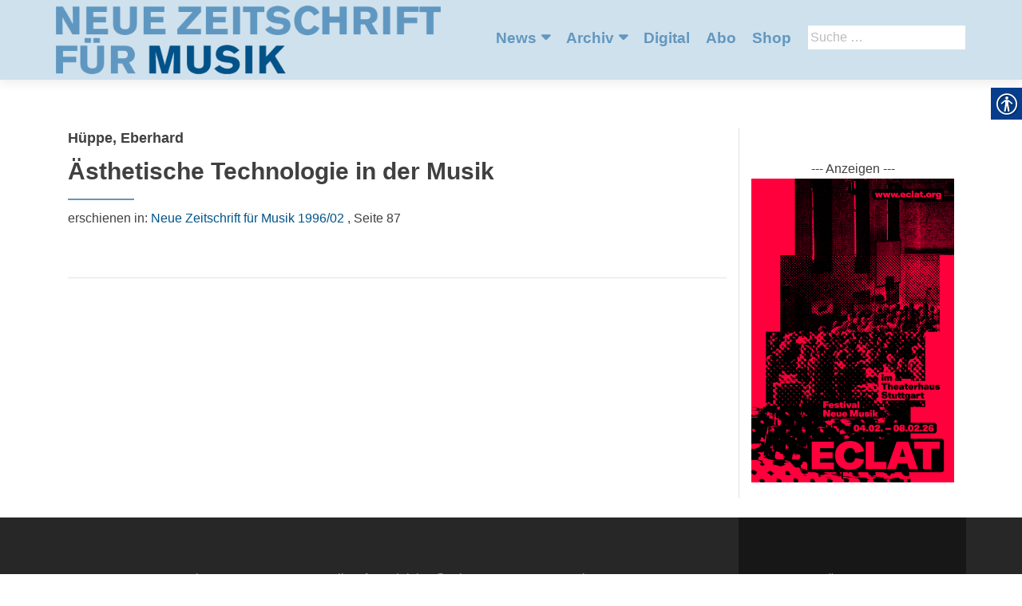

--- FILE ---
content_type: text/css
request_url: https://musikderzeit.de/wp-content/themes/nzfm/styles.css
body_size: 4743
content:
body {
  text-align: left;
}
h1,
h2 {
  clear: none;
}
h5 {
  font-size: 16px;
  font-weight: bold;
}
footer {
  text-align: center;
}
.artikel-title .dquo {
  margin-left: 0;
}
div.home-header-wrap div.header-content-wrap {
  background: none !important;
}
hr {
  background-color: rgba(200, 200, 200, 0.5);
}
#footer {
  margin-top: 1.5em;
}
body.home #footer {
  margin-top: 0;
}
.right {
  text-align: right;
}
.status {
  position: absolute;
  top: 50%;
  left: 50%;
  width: 200px;
  height: 200px;
  margin: -100px 0 0 -100px;
  background-image: url(images/loading.gif);
  background-repeat: no-repeat;
  background-position: center;
  background-size: cover;
}
article.hentry {
  border-bottom-color: rgba(200, 200, 200, 0.5);
}
#menu-footer a {
  color: #6397bf;
}
#menu-footer a:hover {
  color: #cfe1ed;
}
#menu-navigation li a {
  color: #6397bf;
  font-size: 1.2em;
  font-weight: bold;
}
#menu-navigation li a:hover {
  color: #005389 !important;
}
h4 {
  font-weight: bold;
  margin-top: 20px;
}
h4.autor {
  margin-top: 0;
}
.listpost-content-wrap .entry-content blockquote {
  background: rgba(231, 231, 231, 0.5);
  box-shadow: 4px 4px 8px rgba(200, 200, 200, 0.5);
  border: none;
  color: #7c8563;
  padding: 20px;
  margin-bottom: 50px;
  text-shadow: 4px 4px 8px rgba(200, 200, 200, 0.5);
}
.listpost-content-wrap .entry-content blockquote p {
  min-height: auto;
  border-left: 2px solid #6397bf;
  padding-left: 10px;
}
#menu-navigation li a:hover {
  color: #6397bf;
}
#menu-navigation .sub-menu li a {
  color: #005389;
  display: block;
}
@media screen and (max-width: 767px) {
  #menu-navigation .sub-menu li a {
    color: #fff;
  }
  .navbar-inverse .navbar-nav > li > a:hover,
  .this-open > a {
    color: #6397bf !important;
  }
}
#menu-navigation .sub-menu li a:hover {
  color: #6397bf;
}
.focus {
  background-color: #f4f7fa;
}
.sidebar-wrap {
  border-left-color: rgba(200, 200, 200, 0.5);
}
.focus-box .service-icon .pixeden {
  border-radius: 2px;
}
#focus span .focus-box .service-icon,
#focus span .focus-box .service-icon:hover,
#focus span .focus-box .service-icon:focus {
  border-width: 2px !important;
  border-radius: 2px !important;
}
.search_title {
  display: none;
}
#search {
  float: right;
  margin-top: 31px;
  margin-left: 20px;
  width: auto;
}
#search .search-submit {
  display: none;
}
a:hover,
a:focus,
a:active,
.entry-title a:hover,
.navbar-inverse .navbar-nav > li > a:hover,
.navbar-inverse .navbar-nav > li > a:focus,
.navbar-inverse .navbar-nav > li > a:hover,
.navbar-inverse .navbar-nav > li > a.link-focus {
  color: #6397bf;
}
h1.downloads-title {
  margin-bottom: 40px;
}
.navbar-inverse .navbar-nav > li {
  margin-top: 30px;
}
.entry-footer a:hover,
.focus a.zerif-default-links:hover,
.about-us a.zerif-default-links:hover,
.our-team a.zerif-default-links:hover,
.testimonial a.zerif-default-links:hover,
.contact-us a.zerif-default-links:hover,
.navbar-inverse .navbar-brand .site-title-tagline-wrapper .site-title > a:hover,
.navbar-inverse .navbar-brand .site-title-tagline-wrapper .site-title > a:focus,
a,
a:visited,
.nav-links a {
  color: #005389;
}
.navbar-brand {
  height: 100px;
}
.red-btn,
input[type="submit"] {
  background-color: #005389;
}
#main-nav {
  background-color: #cfe1ed;
}
p.dropdownmenu,
.navbar-inverse .navbar-toggle:hover,
.navbar-inverse .navbar-toggle:focus,
#mobilebgfix .header div.navbar-header button.navbar-toggle.active,
.btn-primary:hover,
.btn-primary:focus,
.btn-primary:active,
.btn-primary.active,
.open .dropdown-toggle.btn-primary,
.pirate_forms .pirate-forms-submit-button:hover,
.entry-content input[type="button"]:hover,
.entry-content input[type="reset"]:hover,
.entry-content input[type="submit"]:hover,
.widget .widget-title:before,
ul.nav > li.current > a:before,
.page ul.nav > li.current-menu-item > a:before,
.single-post ul.nav > li.current-menu-item > a:before,
.archive ul.nav > li.current-menu-item > a:before,
#focus span:nth-child(4n) .focus-box .red-border-bottom:before,
#focus span:nth-child(4n+1) .focus-box .red-border-bottom:before,
#focus span:nth-child(4n+2) .focus-box .red-border-bottom:before,
#focus span:nth-child(4n+3) .focus-box .red-border-bottom:before,
#carousel-homepage-latestnews .item .latestnews-box:nth-child(4n) .latestnews-title a:before,
#carousel-homepage-latestnews .item .latestnews-box:nth-child(4n+1) .latestnews-title a:before,
#carousel-homepage-latestnews .item .latestnews-box:nth-child(4n+2) .latestnews-title a:before,
#carousel-homepage-latestnews .item .latestnews-box:nth-child(4n+3) .latestnews-title a:before,
#carousel-homepage-latestnews .item .latestnews-box .latestnews-title a:before,
.entry-title:after {
  background-color: #6397bf !important;
}
#focus span:nth-child(4n) .focus-box .service-icon:hover,
#focus span:nth-child(4n) .focus-box .service-icon:focus,
#focus span:nth-child(4n+1) .focus-box .service-icon:hover,
#focus span:nth-child(4n+1) .focus-box .service-icon:focus,
#focus span:nth-child(4n+2) .focus-box .service-icon:hover,
#focus span:nth-child(4n+2) .focus-box .service-icon:focus,
#focus span:nth-child(4n+3) .focus-box .service-icon:hover,
#focus span:nth-child(4n+3) .focus-box .service-icon:focus {
  border-color: #005389;
}
.widget .widget-title {
  display: none;
}
.latesnews-content {
  text-align: center;
}
a.button {
  background-color: #005389;
  color: #fff;
  float: right;
  font-weight: bold;
  margin: 10px 0 10px 20px;
}
a.button:hover {
  background-color: #0072bc;
}
a.leseprobe {
  background-color: #0081d5;
}
a.leseprobe:hover {
  background-color: #099eff;
}
.button_area {
  margin-top: 1em;
}
.rubrik {
  margin-right: 3px;
}
.artikel-meta {
  margin-top: 30px;
}
#carousel-homepage-latestnews .carousel-inner .item .latestnews-title {
  margin-top: 2px;
}
#carousel-homepage-latestnews .carousel-inner .item .latestnews-heft {
  margin-top: 8px;
  margin-bottom: 2px;
}
hr.clear {
  clear: both;
  visibility: hidden;
}
.alle_rezensionen_der_ausgabe .rezension_der_ausgabe {
  float: left;
  margin-right: 10%;
  width: 40%;
  margin-bottom: 2em;
}
.alle_rezensionen_der_ausgabe .artikel_titel {
  font-size: 1.2em;
  font-weight: bold;
}
.alle_rezensionen_der_ausgabe .rezension_der_ausgabe:nth-child(2n) {
  clear: both;
  float: left;
}
.alle_rezensionen_der_ausgabe .rezension_der_ausgabe:nth-child(2n+1) {
  float: right;
}
.alle_artikel_der_ausgabe .artikel_der_ausgabe {
  width: 40%;
  margin-bottom: 2em;
  margin-right: 10%;
}
.alle_artikel_der_ausgabe .artikel_der_ausgabe .artikel_titel {
  font-size: 1.2em;
  font-weight: bold;
}
.alle_artikel_der_ausgabe .artikel_der_ausgabe .artikel_leseprobe {
  font-size: 0.95em;
}
.alle_artikel_der_ausgabe .artikel_der_ausgabe:nth-child(odd) {
  clear: both;
  float: left;
}
.alle_artikel_der_ausgabe .artikel_der_ausgabe:nth-child(even) {
  float: right;
}
#search .search-field {
  border: 1px solid #cfe1ed;
  font-family: 'Lato', 'Helvetica', 'sans-serif';
}
span.search-everything-highlight-color {
  font-size: inherit;
}
#menu-footer {
  list-style: none;
  margin: 0;
}
.dvd-img-wrap,
.ausgabe-img-wrap {
  float: left;
  margin: 0 2em 1em 0;
  width: 40%;
}
.dvd-img-wrap img,
.ausgabe-img-wrap img {
  border: 1px solid rgba(200, 200, 200, 0.5);
  box-shadow: 4px 4px 8px rgba(200, 200, 200, 0.5);
}
.artikel-img-wrap {
  float: left;
  margin: 0 2em 1em 0;
}
.artikel-img-wrap img {
  border: none;
  box-shadow: none;
}
.rezension-img-wrap {
  float: left;
  margin: 0 2em 1em 0;
  width: 30%;
}
.rezension-img-wrap img {
  border: 1px solid rgba(200, 200, 200, 0.5);
  box-shadow: 4px 4px 8px rgba(200, 200, 200, 0.5);
}
@media screen and (max-width: 800px) {
  .rezension-img-wrap {
    float: none;
    width: 100%;
  }
}
.search-img-wrap {
  float: left;
  margin: 0 2em 1em 0;
  width: 20%;
}
.search-img-wrap img {
  border: 1px solid rgba(200, 200, 200, 0.5);
  box-shadow: 4px 4px 8px rgba(200, 200, 200, 0.5);
}
.home-artikel-img-wrap {
  float: left;
  margin: 0 2em 1em 0;
  width: 39%;
}
.home-artikel-content {
  float: right;
  width: 55%;
}
@media screen and (max-width: 800px) {
  .home-artikel-img-wrap {
    float: none;
    width: 100%;
  }
  .home-artikel-content {
    float: none;
    width: 100%;
  }
}
.latestnews-img img {
  border: 1px solid rgba(200, 200, 200, 0.5);
  box-shadow: 4px 4px 8px rgba(200, 200, 200, 0.5);
}
#alle_ausgaben {
  text-align: left;
}
#alle_ausgaben .lesen_ausgabe {
  float: left;
  margin-right: 0;
  margin-bottom: 20px;
  min-height: 240px;
  padding-right: 2%;
  width: 45%;
}
#alle_ausgaben .lesen_ausgabe:nth-child(2n+2) {
  margin-right: 10%;
}
#alle_ausgaben .alle_ausgaben-img-wrap {
  float: left;
  margin: 0 2em 1em 0;
  width: 40%;
}
#alle_ausgaben .alle_ausgaben-img-wrap img {
  border: 1px solid rgba(200, 200, 200, 0.5);
  box-shadow: 4px 4px 8px rgba(200, 200, 200, 0.5);
}
#alle_ausgaben .lesen_ausgabe_title {
  font-size: 1.2em;
  font-weight: bold;
}
#latestnews {
  background: #cfe1ed;
}
#lastissue {
  margin-bottom: 40px;
  text-align: left;
}
#lastissue .lastissue-container {
  margin: 0 auto;
  max-width: 1140px;
}
#lastissue .issue-content {
  margin-bottom: 30px;
}
#lastissue img {
  border: 1px solid rgba(200, 200, 200, 0.5);
  box-shadow: 4px 4px 8px rgba(200, 200, 200, 0.5);
  float: left;
  max-width: 240px;
  margin-right: 2em;
}
#lastissue .letzte_ausgabe_heft,
#lastissue .letzte_ausgabe_titel {
  clear: none;
}
#currentissue {
  background: rgba(255, 255, 255, 0.8);
  padding: 2em 0;
}
.currentissue-wrapper {
  text-align: left;
  width: 50%;
}
.currentissue-wrapper .thumbnail {
  float: left;
}
.listpost-content-wrap .issuu-content .issuuembed {
  height: 400px;
  width: 100%;
  margin-bottom: 3em;
}
.dashicons {
  margin-right: 3px;
}
@media screen and (max-width: 800px) {
  #alle_ausgaben .lesen_ausgabe {
    float: none;
    margin-right: 0;
    width: 100%;
    margin-bottom: 40px;
  }
  #alle_ausgaben .lesen_ausgabe:nth-child(2n+2) {
    margin-right: 0;
  }
  #alle_ausgaben .alle_ausgaben-img-wrap {
    float: none;
    margin: 0;
    width: 80%;
  }
  #alle_ausgaben .lesen_ausgabe_heft {
    font-size: 2em;
  }
  #alle_ausgaben .lesen_ausgabe_title {
    font-size: 3em;
  }
  .alle_artikel_der_ausgabe .artikel_der_ausgabe {
    float: none;
    margin-right: 0;
    width: 90%;
    margin-bottom: 2em;
  }
  .alle_artikel_der_ausgabe .artikel_der_ausgabe:nth-child(2n+2) {
    float: none;
  }
  .alle_rezensionen_der_ausgabe .rezension_der_ausgabe:nth-child(2n),
  .alle_rezensionen_der_ausgabe .rezension_der_ausgabe:nth-child(2n+1),
  .alle_rezensionen_der_ausgabe .rezension_der_ausgabe {
    float: none;
    margin-right: 0;
    width: 90%;
    margin-bottom: 2em;
  }
  .search-img-wrap {
    float: left;
    margin: 0 2em 1em 0;
    width: 50%;
  }
}
::selection {
  color: #fff;
  background-color: #005389;
}
.page-header,
.search-results .page-header {
  margin-bottom: 20px;
}
div.navigation {
  margin-bottom: 20px;
  text-align: left;
}
div.navigation .wp-paginate.wpp-modern-grey li a {
  background: #fff;
  border: 1px solid #e9e9e9;
  border-radius: 1px;
  color: #333;
  padding: 3px 6px;
}
div.navigation .wp-paginate.wpp-modern-grey li a:hover {
  background-color: #6397bf;
}
div.navigation .wp-paginate.wpp-modern-grey span.current {
  background-color: #005389;
  border: 1px solid #005389;
  border-radius: 1px;
  color: #fff;
  opacity: 1.0;
}
.wpcf7 input[type="text"],
.wpcf7 input[type="tel"],
.wpcf7 input[type="email"],
.wpcf7 textarea {
  border: none;
  border-radius: 2px;
  background: rgba(200, 200, 200, 0.5);
  padding: 6px;
  margin-bottom: 3px;
  width: 100%;
}
.wpcf7 .lieferanschrift {
  margin-bottom: -6px;
}
.wpcf7 .lieferanschrift_hinweis {
  margin-bottom: 1em;
}
::-webkit-input-placeholder {
  /* WebKit, Blink, Edge */
  color: #bbb !important;
}
:-moz-placeholder {
  /* Mozilla Firefox 4 to 18 */
  color: #bbb !important;
  opacity: 1;
}
::-moz-placeholder {
  /* Mozilla Firefox 19+ */
  color: #bbb !important;
  opacity: 1;
}
:-ms-input-placeholder {
  /* Internet Explorer 10-11 */
  color: #bbb !important;
}
::-ms-input-placeholder {
  /* Microsoft Edge */
  color: #bbb !important;
}
::placeholder {
  /* Most modern browsers support this now. */
  color: #bbb !important;
}
.lesen_ausgabe_texte_zur_instr {
  font-size: 0.8em;
  font-weight: bold;
  margin-bottom: 1em;
}
.herausgeber {
  font-size: 1.2em;
}
.lesen_jahr {
  padding-right: 10px;
}
.lesen_jahr.current_year {
  color: #6397bf;
  font-weight: bold;
}
.bestellnummer {
  text-align: right;
}
.home_content {
  background: #fff;
  padding: 3em;
  text-align: left;
}
.home_content .home_content_wrapper {
  margin: 0 auto;
  max-width: 1140px;
}
.home_content .home_content_wrapper .home_content_inner {
  float: left;
  width: 78%;
}
.home_content .home_content_wrapper #home_right {
  float: right;
  width: 18%;
}
.home_content .rpwe-block li {
  border: none;
  background: rgba(231, 231, 231, 0.5);
  font-size: 12px;
  padding: 20px;
  margin-bottom: 30px;
}
.home_content .rpwe-block li h3.rpwe-title {
  font-weight: bold;
}
.home_content .rpwe-block li h3.rpwe-title a,
.home_content .rpwe-block li .rpwe-summary {
  font-size: 14px;
}
@media screen and (max-width: 1000px) {
  .home_content .home_content_wrapper .home_content_inner {
    float: none;
    width: 100%;
  }
  .home_content .home_content_wrapper #home_right {
    float: none;
    width: 100%;
  }
  .home_content .home_content_wrapper #home_right h3.rpwe-title a,
  .home_content .home_content_wrapper #home_right .rpwe-summary {
    font-size: 16px;
  }
}
#home_artikel_container .home_artikel {
  background: rgba(231, 231, 231, 0.5);
  padding: 20px;
  margin-bottom: 30px;
}
#home_artikel_container .home_artikel .artikel_titel {
  font-size: 1.2em;
  font-weight: bold;
}
#home_artikel_container .home_artikel .artikel_content {
  margin-top: 10px;
}
#home_artikel_container .home_artikel .artikel-img-wrap {
  width: 150px;
}
.clearfix:after {
  content: ".";
  clear: both;
  display: block;
  visibility: hidden;
  height: 0px;
}
.banner_wrapper .banner img {
  border: 1px solid rgba(200, 200, 200, 0.5);
}
#abo_wrapper ul {
  list-style-type: none;
  padding: 0;
  margin: 0;
}
#abo_wrapper li {
  padding-left: 16px;
}
#abo_wrapper li:before {
  content: "✓";
  font-weight: bold;
  padding-right: 8px;
  color: #005389;
}
.abo_full_width {
  background: #cfe1ed;
  box-shadow: 4px 4px 8px rgba(200, 200, 200, 0.5);
  padding: 20px;
  margin-bottom: 20px;
  min-height: 190px;
  position: relative;
}
.abo_full_width .abo_preis {
  font-size: 1.2em;
  font-weight: bold;
  position: absolute;
  bottom: 80px;
  right: 20px;
}
.abo_full_width .button {
  position: absolute;
  bottom: 20px;
  right: 20px;
}
.abo {
  background: rgba(231, 231, 231, 0.5);
  box-shadow: 4px 4px 8px rgba(200, 200, 200, 0.5);
  padding: 20px;
  margin-bottom: 20px;
  min-height: 270px;
  position: relative;
  width: 48%;
}
.abo p {
  text-align: left;
}
.abo .abo_preis {
  font-size: 1.2em;
  font-weight: bold;
  position: absolute;
  bottom: 80px;
  right: 20px;
}
.abo .button {
  position: absolute;
  bottom: 20px;
  right: 20px;
}
.abo.left {
  float: left;
  clear: both;
  margin-right: 4%;
}
.abo.right {
  float: right;
  margin-right: 0;
}
.abo_featured {
  background: #70c6ff;
}
#abo_right {
  text-align: left;
}
#abo_right ul {
  margin-left: 20px;
}
#abo_right img {
  margin-bottom: 10px;
}
@media screen and (max-width: 700px) {
  .abo {
    float: none;
    width: 100%;
    margin-right: 0;
    min-height: 200px;
  }
}
h2.widgettitle,
.sidebar-wrap #secondary .widget_custom_html h2.widgettitle,
.sidebar-wrap .widget_custom_html h2.widgettitle {
  display: none !important;
}
#shop .shop_ausgabe {
  min-height: 400px;
  margin-bottom: 60px;
}
#shop .shop_buch {
  min-height: 600px;
  margin-bottom: 60px;
}
#shop .shop_title {
  display: block;
  font-size: 18px;
  font-weight: bold;
  min-height: 60px;
}
#shop .shop_heft {
  min-height: 50px;
}
#shop img {
  border: 1px solid rgba(200, 200, 200, 0.5);
  box-shadow: 4px 4px 8px rgba(200, 200, 200, 0.5);
  margin: 0 0 20px 0;
  max-width: 150px;
}
#shop .shop_produkt_text {
  font-size: 14px;
  min-height: 120px;
}
#shop .button {
  background-color: #6397bf;
  width: 100%;
}
#shop .shop_buch_herausgeber {
  min-height: 30px;
}
#shop .shop-img-wrap {
  min-height: 250px;
}
#shop_produkte .shop_produkt {
  margin-bottom: 30px;
}
#shop_produkte .shop_produkt img {
  border: 1px solid rgba(200, 200, 200, 0.5);
  box-shadow: 4px 4px 8px rgba(200, 200, 200, 0.5);
  margin: 0 0 20px 0;
  max-width: 100px;
}
#shop_produkte .shop_produkt .shop_produkt_title {
  font-size: 16px;
  font-weight: bold;
}
#shop_produkte .shop_produkt .shop_produkt_text {
  font-size: 12px;
}
#shop_produkte .shop_produkt .button {
  background-color: #dd5936;
  float: none;
  margin: 0;
  width: 100%;
}
.sidebar-wrap h2 {
  font-size: 18px;
}
.shop_preis {
  font-size: 20px;
  margin-bottom: 10px;
  text-align: right;
}
.ueber-uns-kontakt {
  background: rgba(231, 231, 231, 0.5);
  box-shadow: 4px 4px 8px rgba(200, 200, 200, 0.5);
  margin-bottom: 20px;
  min-height: 250px;
  padding: 20px;
  position: relative;
  width: 48%;
}
.ueber-uns-kontakt img {
  box-shadow: 4px 4px 8px rgba(200, 200, 200, 0.5);
  float: right;
  margin: 0 0 4px 20px;
}
.ueber-uns-kontakt.left {
  clear: both;
  float: left;
  margin-right: 4%;
}
.ueber-uns-kontakt.right {
  float: right;
  margin-right: 0;
}
@media screen and (max-width: 700px) {
  .ueber-uns-kontakt {
    float: none;
    width: 100%;
    margin-right: 0;
    min-height: 200px;
  }
}
.mitarbeiter {
  background: rgba(231, 231, 231, 0.5);
  box-shadow: 4px 4px 8px rgba(200, 200, 200, 0.5);
  margin-bottom: 20px;
  padding: 20px;
  width: 48%;
}
.mitarbeiter .position {
  font-weight: bold;
}
.mitarbeiter img {
  box-shadow: 4px 4px 8px rgba(200, 200, 200, 0.5);
  float: right;
  margin: 0 0 4px 20px;
  width: 100px;
}
.mitarbeiter:nth-child(odd) {
  clear: both;
  float: left;
  margin-right: 2%;
}
.mitarbeiter:nth-child(even) {
  float: right;
  margin-left: 2%;
}
@media screen and (max-width: 768px) {
  .mitarbeiter {
    margin-bottom: 20px;
    padding: 20px;
    width: 100%;
  }
  .mitarbeiter img {
    box-shadow: 4px 4px 8px rgba(200, 200, 200, 0.5);
    float: right;
    margin: 0 0 4px 20px;
    width: 30%;
  }
  .mitarbeiter:nth-child(odd) {
    clear: none;
    float: none;
    margin-right: 0;
  }
  .mitarbeiter:nth-child(even) {
    float: none;
    margin-left: 0;
  }
}
.image_description {
  color: #999;
  font-size: 10px;
  padding: 2px;
}
.abstract p {
  font-weight: bold;
}
div.p,
.listpost-content-wrap .entry-content p {
  margin-bottom: 18px;
}
.page_image {
  background-size: cover;
  background-position: center center;
  height: 395px;
}
.thema_image {
  background-size: contain;
  background-position: center center;
  height: 395px;
}
.codeneric_ultimate_ads_manager_ad_wrapper {
  margin-bottom: 20px;
}
.anzeigen {
  margin-top: 40px;
  text-align: center;
}
.decoration {
  background-position: center center;
  background-repeat: no-repeat;
  background-size: contain;
  height: 200px;
  width: 100%;
}
.random_image_02 {
  position: absolute;
  left: 20px;
  bottom: 40%;
}
.random_image_03 {
  position: absolute;
  left: 20px;
  bottom: 40%;
}
.audio {
  background: #70c6ff;
  padding: 20px;
}
.audio .mejs-container,
.audio .mejs-container .mejs-controls,
.audio .mejs-embed,
.audio .mejs-embed body {
  background: #005389;
}
.thema_box {
  background: rgba(231, 231, 231, 0.5);
  box-shadow: 4px 4px 8px rgba(200, 200, 200, 0.5);
  margin-bottom: 20px;
  padding: 20px;
  width: 48%;
}
.thema_box img {
  box-shadow: 4px 4px 8px rgba(200, 200, 200, 0.5);
  float: left;
  margin: 0 20px 4px 0;
  width: 30%;
}
.thema_box h3 {
  clear: none;
}
.thema_box:nth-child(odd) {
  clear: both;
  float: left;
  margin-right: 2%;
}
.thema_box:nth-child(even) {
  float: right;
  margin-left: 2%;
}
@media screen and (max-width: 768px) {
  .thema_box {
    margin-bottom: 20px;
    padding: 20px;
    width: 100%;
  }
  .thema_box img {
    box-shadow: 4px 4px 8px rgba(200, 200, 200, 0.5);
    float: right;
    margin: 0 0 4px 20px;
    width: 30%;
  }
  .thema_box:nth-child(odd) {
    clear: none;
    float: none;
    margin-right: 0;
  }
  .thema_box:nth-child(even) {
    float: none;
    margin-left: 0;
  }
}
.image_description {
  color: #999;
  font-size: 10px;
  padding: 2px;
}
.abstract p {
  font-weight: bold;
}
div.p,
.listpost-content-wrap .entry-content p {
  margin-bottom: 18px;
}
.codeneric_ultimate_ads_manager_ad_wrapper {
  margin-bottom: 20px;
}
.anzeigen {
  margin-top: 40px;
  text-align: center;
}
.comment-metadata {
  right: 85px;
}
.comment-author {
  text-align: left;
}
